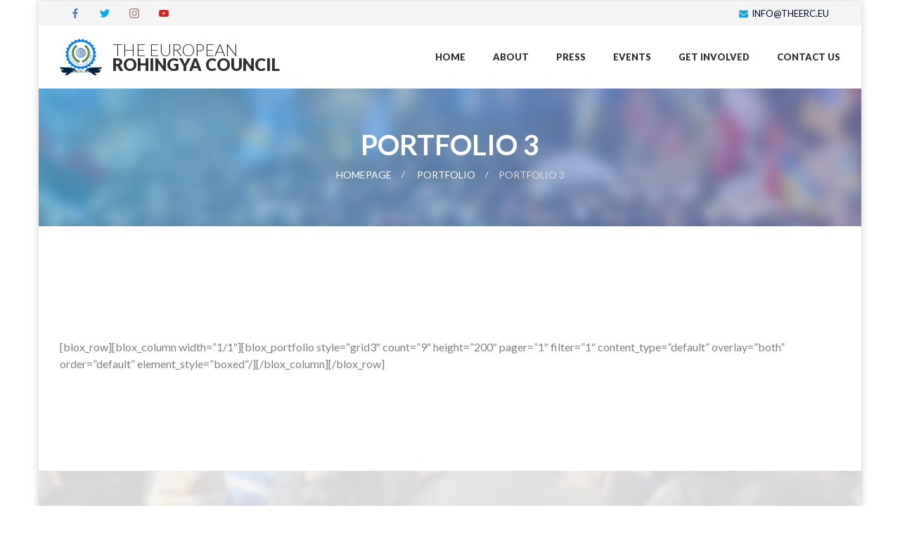

--- FILE ---
content_type: text/html; charset=UTF-8
request_url: https://www.theerc.eu/portfolio-2/portfolio-3/
body_size: 10587
content:
<!DOCTYPE html>
<html lang="en-GB" class="no-js">
<head>
	<meta charset="UTF-8">
	<meta name="viewport" content="width=device-width, initial-scale=1">
	<link rel="profile" href="http://gmpg.org/xfn/11">
		<meta name='robots' content='index, follow, max-image-preview:large, max-snippet:-1, max-video-preview:-1' />

	<!-- This site is optimized with the Yoast SEO plugin v26.6 - https://yoast.com/wordpress/plugins/seo/ -->
	<title>Portfolio 3 - The European Rohingya Council</title>
	<link rel="canonical" href="https://www.theerc.eu/portfolio-2/portfolio-3/" />
	<meta property="og:locale" content="en_GB" />
	<meta property="og:type" content="article" />
	<meta property="og:title" content="Portfolio 3 - The European Rohingya Council" />
	<meta property="og:description" content="[blox_row][blox_column width=&#8221;1/1&#8243;][blox_portfolio style=&#8221;grid3&#8243; count=&#8221;9&#8243; height=&#8221;200&#8243; pager=&#8221;1&#8243; filter=&#8221;1&#8243; content_type=&#8221;default&#8221; overlay=&#8221;both&#8221; order=&#8221;default&#8221; element_style=&#8221;boxed&#8221;/][/blox_column][/blox_row]" />
	<meta property="og:url" content="https://www.theerc.eu/portfolio-2/portfolio-3/" />
	<meta property="og:site_name" content="The European Rohingya Council" />
	<meta property="article:publisher" content="http://www.facebook.com/theerc.eu" />
	<meta name="twitter:card" content="summary_large_image" />
	<meta name="twitter:site" content="@the_erc" />
	<script type="application/ld+json" class="yoast-schema-graph">{"@context":"https://schema.org","@graph":[{"@type":"WebPage","@id":"https://www.theerc.eu/portfolio-2/portfolio-3/","url":"https://www.theerc.eu/portfolio-2/portfolio-3/","name":"Portfolio 3 - The European Rohingya Council","isPartOf":{"@id":"https://www.theerc.eu/#website"},"datePublished":"2014-05-12T09:11:56+00:00","breadcrumb":{"@id":"https://www.theerc.eu/portfolio-2/portfolio-3/#breadcrumb"},"inLanguage":"en-GB","potentialAction":[{"@type":"ReadAction","target":["https://www.theerc.eu/portfolio-2/portfolio-3/"]}]},{"@type":"BreadcrumbList","@id":"https://www.theerc.eu/portfolio-2/portfolio-3/#breadcrumb","itemListElement":[{"@type":"ListItem","position":1,"name":"Home","item":"https://www.theerc.eu/"},{"@type":"ListItem","position":2,"name":"Portfolio","item":"https://www.theerc.eu/portfolio-2/"},{"@type":"ListItem","position":3,"name":"Portfolio 3"}]},{"@type":"WebSite","@id":"https://www.theerc.eu/#website","url":"https://www.theerc.eu/","name":"The European Rohingya Council","description":"Representing Rohingya across the Europe","publisher":{"@id":"https://www.theerc.eu/#organization"},"potentialAction":[{"@type":"SearchAction","target":{"@type":"EntryPoint","urlTemplate":"https://www.theerc.eu/?s={search_term_string}"},"query-input":{"@type":"PropertyValueSpecification","valueRequired":true,"valueName":"search_term_string"}}],"inLanguage":"en-GB"},{"@type":"Organization","@id":"https://www.theerc.eu/#organization","name":"The European Rohingya Council","url":"https://www.theerc.eu/","logo":{"@type":"ImageObject","inLanguage":"en-GB","@id":"https://www.theerc.eu/#/schema/logo/image/","url":"https://www.theerc.eu/wp-content/uploads/2022/03/ERC-Header-Logo-01.png","contentUrl":"https://www.theerc.eu/wp-content/uploads/2022/03/ERC-Header-Logo-01.png","width":228,"height":80,"caption":"The European Rohingya Council"},"image":{"@id":"https://www.theerc.eu/#/schema/logo/image/"},"sameAs":["http://www.facebook.com/theerc.eu","https://x.com/the_erc"]}]}</script>
	<!-- / Yoast SEO plugin. -->


<link rel='dns-prefetch' href='//static.addtoany.com' />
<link rel='dns-prefetch' href='//fonts.googleapis.com' />
<link rel="alternate" type="application/rss+xml" title="The European Rohingya Council &raquo; Feed" href="https://www.theerc.eu/feed/" />
<link rel="alternate" type="application/rss+xml" title="The European Rohingya Council &raquo; Comments Feed" href="https://www.theerc.eu/comments/feed/" />
<link rel="alternate" title="oEmbed (JSON)" type="application/json+oembed" href="https://www.theerc.eu/wp-json/oembed/1.0/embed?url=https%3A%2F%2Fwww.theerc.eu%2Fportfolio-2%2Fportfolio-3%2F" />
<link rel="alternate" title="oEmbed (XML)" type="text/xml+oembed" href="https://www.theerc.eu/wp-json/oembed/1.0/embed?url=https%3A%2F%2Fwww.theerc.eu%2Fportfolio-2%2Fportfolio-3%2F&#038;format=xml" />
<style id='wp-img-auto-sizes-contain-inline-css' type='text/css'>
img:is([sizes=auto i],[sizes^="auto," i]){contain-intrinsic-size:3000px 1500px}
/*# sourceURL=wp-img-auto-sizes-contain-inline-css */
</style>
<style id='wp-emoji-styles-inline-css' type='text/css'>

	img.wp-smiley, img.emoji {
		display: inline !important;
		border: none !important;
		box-shadow: none !important;
		height: 1em !important;
		width: 1em !important;
		margin: 0 0.07em !important;
		vertical-align: -0.1em !important;
		background: none !important;
		padding: 0 !important;
	}
/*# sourceURL=wp-emoji-styles-inline-css */
</style>
<style id='wp-block-library-inline-css' type='text/css'>
:root{--wp-block-synced-color:#7a00df;--wp-block-synced-color--rgb:122,0,223;--wp-bound-block-color:var(--wp-block-synced-color);--wp-editor-canvas-background:#ddd;--wp-admin-theme-color:#007cba;--wp-admin-theme-color--rgb:0,124,186;--wp-admin-theme-color-darker-10:#006ba1;--wp-admin-theme-color-darker-10--rgb:0,107,160.5;--wp-admin-theme-color-darker-20:#005a87;--wp-admin-theme-color-darker-20--rgb:0,90,135;--wp-admin-border-width-focus:2px}@media (min-resolution:192dpi){:root{--wp-admin-border-width-focus:1.5px}}.wp-element-button{cursor:pointer}:root .has-very-light-gray-background-color{background-color:#eee}:root .has-very-dark-gray-background-color{background-color:#313131}:root .has-very-light-gray-color{color:#eee}:root .has-very-dark-gray-color{color:#313131}:root .has-vivid-green-cyan-to-vivid-cyan-blue-gradient-background{background:linear-gradient(135deg,#00d084,#0693e3)}:root .has-purple-crush-gradient-background{background:linear-gradient(135deg,#34e2e4,#4721fb 50%,#ab1dfe)}:root .has-hazy-dawn-gradient-background{background:linear-gradient(135deg,#faaca8,#dad0ec)}:root .has-subdued-olive-gradient-background{background:linear-gradient(135deg,#fafae1,#67a671)}:root .has-atomic-cream-gradient-background{background:linear-gradient(135deg,#fdd79a,#004a59)}:root .has-nightshade-gradient-background{background:linear-gradient(135deg,#330968,#31cdcf)}:root .has-midnight-gradient-background{background:linear-gradient(135deg,#020381,#2874fc)}:root{--wp--preset--font-size--normal:16px;--wp--preset--font-size--huge:42px}.has-regular-font-size{font-size:1em}.has-larger-font-size{font-size:2.625em}.has-normal-font-size{font-size:var(--wp--preset--font-size--normal)}.has-huge-font-size{font-size:var(--wp--preset--font-size--huge)}.has-text-align-center{text-align:center}.has-text-align-left{text-align:left}.has-text-align-right{text-align:right}.has-fit-text{white-space:nowrap!important}#end-resizable-editor-section{display:none}.aligncenter{clear:both}.items-justified-left{justify-content:flex-start}.items-justified-center{justify-content:center}.items-justified-right{justify-content:flex-end}.items-justified-space-between{justify-content:space-between}.screen-reader-text{border:0;clip-path:inset(50%);height:1px;margin:-1px;overflow:hidden;padding:0;position:absolute;width:1px;word-wrap:normal!important}.screen-reader-text:focus{background-color:#ddd;clip-path:none;color:#444;display:block;font-size:1em;height:auto;left:5px;line-height:normal;padding:15px 23px 14px;text-decoration:none;top:5px;width:auto;z-index:100000}html :where(.has-border-color){border-style:solid}html :where([style*=border-top-color]){border-top-style:solid}html :where([style*=border-right-color]){border-right-style:solid}html :where([style*=border-bottom-color]){border-bottom-style:solid}html :where([style*=border-left-color]){border-left-style:solid}html :where([style*=border-width]){border-style:solid}html :where([style*=border-top-width]){border-top-style:solid}html :where([style*=border-right-width]){border-right-style:solid}html :where([style*=border-bottom-width]){border-bottom-style:solid}html :where([style*=border-left-width]){border-left-style:solid}html :where(img[class*=wp-image-]){height:auto;max-width:100%}:where(figure){margin:0 0 1em}html :where(.is-position-sticky){--wp-admin--admin-bar--position-offset:var(--wp-admin--admin-bar--height,0px)}@media screen and (max-width:600px){html :where(.is-position-sticky){--wp-admin--admin-bar--position-offset:0px}}

/*# sourceURL=wp-block-library-inline-css */
</style><link rel='stylesheet' id='wc-blocks-style-css' href='https://www.theerc.eu/wp-content/plugins/woocommerce/assets/client/blocks/wc-blocks.css?ver=wc-10.4.3' type='text/css' media='all' />
<style id='global-styles-inline-css' type='text/css'>
:root{--wp--preset--aspect-ratio--square: 1;--wp--preset--aspect-ratio--4-3: 4/3;--wp--preset--aspect-ratio--3-4: 3/4;--wp--preset--aspect-ratio--3-2: 3/2;--wp--preset--aspect-ratio--2-3: 2/3;--wp--preset--aspect-ratio--16-9: 16/9;--wp--preset--aspect-ratio--9-16: 9/16;--wp--preset--color--black: #000000;--wp--preset--color--cyan-bluish-gray: #abb8c3;--wp--preset--color--white: #ffffff;--wp--preset--color--pale-pink: #f78da7;--wp--preset--color--vivid-red: #cf2e2e;--wp--preset--color--luminous-vivid-orange: #ff6900;--wp--preset--color--luminous-vivid-amber: #fcb900;--wp--preset--color--light-green-cyan: #7bdcb5;--wp--preset--color--vivid-green-cyan: #00d084;--wp--preset--color--pale-cyan-blue: #8ed1fc;--wp--preset--color--vivid-cyan-blue: #0693e3;--wp--preset--color--vivid-purple: #9b51e0;--wp--preset--gradient--vivid-cyan-blue-to-vivid-purple: linear-gradient(135deg,rgb(6,147,227) 0%,rgb(155,81,224) 100%);--wp--preset--gradient--light-green-cyan-to-vivid-green-cyan: linear-gradient(135deg,rgb(122,220,180) 0%,rgb(0,208,130) 100%);--wp--preset--gradient--luminous-vivid-amber-to-luminous-vivid-orange: linear-gradient(135deg,rgb(252,185,0) 0%,rgb(255,105,0) 100%);--wp--preset--gradient--luminous-vivid-orange-to-vivid-red: linear-gradient(135deg,rgb(255,105,0) 0%,rgb(207,46,46) 100%);--wp--preset--gradient--very-light-gray-to-cyan-bluish-gray: linear-gradient(135deg,rgb(238,238,238) 0%,rgb(169,184,195) 100%);--wp--preset--gradient--cool-to-warm-spectrum: linear-gradient(135deg,rgb(74,234,220) 0%,rgb(151,120,209) 20%,rgb(207,42,186) 40%,rgb(238,44,130) 60%,rgb(251,105,98) 80%,rgb(254,248,76) 100%);--wp--preset--gradient--blush-light-purple: linear-gradient(135deg,rgb(255,206,236) 0%,rgb(152,150,240) 100%);--wp--preset--gradient--blush-bordeaux: linear-gradient(135deg,rgb(254,205,165) 0%,rgb(254,45,45) 50%,rgb(107,0,62) 100%);--wp--preset--gradient--luminous-dusk: linear-gradient(135deg,rgb(255,203,112) 0%,rgb(199,81,192) 50%,rgb(65,88,208) 100%);--wp--preset--gradient--pale-ocean: linear-gradient(135deg,rgb(255,245,203) 0%,rgb(182,227,212) 50%,rgb(51,167,181) 100%);--wp--preset--gradient--electric-grass: linear-gradient(135deg,rgb(202,248,128) 0%,rgb(113,206,126) 100%);--wp--preset--gradient--midnight: linear-gradient(135deg,rgb(2,3,129) 0%,rgb(40,116,252) 100%);--wp--preset--font-size--small: 13px;--wp--preset--font-size--medium: 20px;--wp--preset--font-size--large: 36px;--wp--preset--font-size--x-large: 42px;--wp--preset--spacing--20: 0.44rem;--wp--preset--spacing--30: 0.67rem;--wp--preset--spacing--40: 1rem;--wp--preset--spacing--50: 1.5rem;--wp--preset--spacing--60: 2.25rem;--wp--preset--spacing--70: 3.38rem;--wp--preset--spacing--80: 5.06rem;--wp--preset--shadow--natural: 6px 6px 9px rgba(0, 0, 0, 0.2);--wp--preset--shadow--deep: 12px 12px 50px rgba(0, 0, 0, 0.4);--wp--preset--shadow--sharp: 6px 6px 0px rgba(0, 0, 0, 0.2);--wp--preset--shadow--outlined: 6px 6px 0px -3px rgb(255, 255, 255), 6px 6px rgb(0, 0, 0);--wp--preset--shadow--crisp: 6px 6px 0px rgb(0, 0, 0);}:where(.is-layout-flex){gap: 0.5em;}:where(.is-layout-grid){gap: 0.5em;}body .is-layout-flex{display: flex;}.is-layout-flex{flex-wrap: wrap;align-items: center;}.is-layout-flex > :is(*, div){margin: 0;}body .is-layout-grid{display: grid;}.is-layout-grid > :is(*, div){margin: 0;}:where(.wp-block-columns.is-layout-flex){gap: 2em;}:where(.wp-block-columns.is-layout-grid){gap: 2em;}:where(.wp-block-post-template.is-layout-flex){gap: 1.25em;}:where(.wp-block-post-template.is-layout-grid){gap: 1.25em;}.has-black-color{color: var(--wp--preset--color--black) !important;}.has-cyan-bluish-gray-color{color: var(--wp--preset--color--cyan-bluish-gray) !important;}.has-white-color{color: var(--wp--preset--color--white) !important;}.has-pale-pink-color{color: var(--wp--preset--color--pale-pink) !important;}.has-vivid-red-color{color: var(--wp--preset--color--vivid-red) !important;}.has-luminous-vivid-orange-color{color: var(--wp--preset--color--luminous-vivid-orange) !important;}.has-luminous-vivid-amber-color{color: var(--wp--preset--color--luminous-vivid-amber) !important;}.has-light-green-cyan-color{color: var(--wp--preset--color--light-green-cyan) !important;}.has-vivid-green-cyan-color{color: var(--wp--preset--color--vivid-green-cyan) !important;}.has-pale-cyan-blue-color{color: var(--wp--preset--color--pale-cyan-blue) !important;}.has-vivid-cyan-blue-color{color: var(--wp--preset--color--vivid-cyan-blue) !important;}.has-vivid-purple-color{color: var(--wp--preset--color--vivid-purple) !important;}.has-black-background-color{background-color: var(--wp--preset--color--black) !important;}.has-cyan-bluish-gray-background-color{background-color: var(--wp--preset--color--cyan-bluish-gray) !important;}.has-white-background-color{background-color: var(--wp--preset--color--white) !important;}.has-pale-pink-background-color{background-color: var(--wp--preset--color--pale-pink) !important;}.has-vivid-red-background-color{background-color: var(--wp--preset--color--vivid-red) !important;}.has-luminous-vivid-orange-background-color{background-color: var(--wp--preset--color--luminous-vivid-orange) !important;}.has-luminous-vivid-amber-background-color{background-color: var(--wp--preset--color--luminous-vivid-amber) !important;}.has-light-green-cyan-background-color{background-color: var(--wp--preset--color--light-green-cyan) !important;}.has-vivid-green-cyan-background-color{background-color: var(--wp--preset--color--vivid-green-cyan) !important;}.has-pale-cyan-blue-background-color{background-color: var(--wp--preset--color--pale-cyan-blue) !important;}.has-vivid-cyan-blue-background-color{background-color: var(--wp--preset--color--vivid-cyan-blue) !important;}.has-vivid-purple-background-color{background-color: var(--wp--preset--color--vivid-purple) !important;}.has-black-border-color{border-color: var(--wp--preset--color--black) !important;}.has-cyan-bluish-gray-border-color{border-color: var(--wp--preset--color--cyan-bluish-gray) !important;}.has-white-border-color{border-color: var(--wp--preset--color--white) !important;}.has-pale-pink-border-color{border-color: var(--wp--preset--color--pale-pink) !important;}.has-vivid-red-border-color{border-color: var(--wp--preset--color--vivid-red) !important;}.has-luminous-vivid-orange-border-color{border-color: var(--wp--preset--color--luminous-vivid-orange) !important;}.has-luminous-vivid-amber-border-color{border-color: var(--wp--preset--color--luminous-vivid-amber) !important;}.has-light-green-cyan-border-color{border-color: var(--wp--preset--color--light-green-cyan) !important;}.has-vivid-green-cyan-border-color{border-color: var(--wp--preset--color--vivid-green-cyan) !important;}.has-pale-cyan-blue-border-color{border-color: var(--wp--preset--color--pale-cyan-blue) !important;}.has-vivid-cyan-blue-border-color{border-color: var(--wp--preset--color--vivid-cyan-blue) !important;}.has-vivid-purple-border-color{border-color: var(--wp--preset--color--vivid-purple) !important;}.has-vivid-cyan-blue-to-vivid-purple-gradient-background{background: var(--wp--preset--gradient--vivid-cyan-blue-to-vivid-purple) !important;}.has-light-green-cyan-to-vivid-green-cyan-gradient-background{background: var(--wp--preset--gradient--light-green-cyan-to-vivid-green-cyan) !important;}.has-luminous-vivid-amber-to-luminous-vivid-orange-gradient-background{background: var(--wp--preset--gradient--luminous-vivid-amber-to-luminous-vivid-orange) !important;}.has-luminous-vivid-orange-to-vivid-red-gradient-background{background: var(--wp--preset--gradient--luminous-vivid-orange-to-vivid-red) !important;}.has-very-light-gray-to-cyan-bluish-gray-gradient-background{background: var(--wp--preset--gradient--very-light-gray-to-cyan-bluish-gray) !important;}.has-cool-to-warm-spectrum-gradient-background{background: var(--wp--preset--gradient--cool-to-warm-spectrum) !important;}.has-blush-light-purple-gradient-background{background: var(--wp--preset--gradient--blush-light-purple) !important;}.has-blush-bordeaux-gradient-background{background: var(--wp--preset--gradient--blush-bordeaux) !important;}.has-luminous-dusk-gradient-background{background: var(--wp--preset--gradient--luminous-dusk) !important;}.has-pale-ocean-gradient-background{background: var(--wp--preset--gradient--pale-ocean) !important;}.has-electric-grass-gradient-background{background: var(--wp--preset--gradient--electric-grass) !important;}.has-midnight-gradient-background{background: var(--wp--preset--gradient--midnight) !important;}.has-small-font-size{font-size: var(--wp--preset--font-size--small) !important;}.has-medium-font-size{font-size: var(--wp--preset--font-size--medium) !important;}.has-large-font-size{font-size: var(--wp--preset--font-size--large) !important;}.has-x-large-font-size{font-size: var(--wp--preset--font-size--x-large) !important;}
/*# sourceURL=global-styles-inline-css */
</style>

<style id='classic-theme-styles-inline-css' type='text/css'>
/*! This file is auto-generated */
.wp-block-button__link{color:#fff;background-color:#32373c;border-radius:9999px;box-shadow:none;text-decoration:none;padding:calc(.667em + 2px) calc(1.333em + 2px);font-size:1.125em}.wp-block-file__button{background:#32373c;color:#fff;text-decoration:none}
/*# sourceURL=/wp-includes/css/classic-themes.min.css */
</style>
<link rel='stylesheet' id='awsm-ead-public-css' href='https://www.theerc.eu/wp-content/plugins/embed-any-document/css/embed-public.min.css?ver=2.7.12' type='text/css' media='all' />
<link rel='stylesheet' id='fontawesome-five-css-css' href='https://www.theerc.eu/wp-content/plugins/accesspress-social-counter/css/fontawesome-all.css?ver=1.9.2' type='text/css' media='all' />
<link rel='stylesheet' id='contact-form-7-css' href='https://www.theerc.eu/wp-content/plugins/contact-form-7/includes/css/styles.css?ver=6.1.4' type='text/css' media='all' />
<style id='woocommerce-inline-inline-css' type='text/css'>
.woocommerce form .form-row .required { visibility: visible; }
/*# sourceURL=woocommerce-inline-inline-css */
</style>
<link rel='stylesheet' id='font-awesome-css' href='https://www.theerc.eu/wp-content/plugins/unyson/framework/static/libs/font-awesome/css/font-awesome.min.css?ver=2.7.31' type='text/css' media='all' />
<link rel='stylesheet' id='addtoany-css' href='https://www.theerc.eu/wp-content/plugins/add-to-any/addtoany.min.css?ver=1.16' type='text/css' media='all' />
<link rel='stylesheet' id='social-activism-icon-fonts-css' href='https://www.theerc.eu/wp-content/themes/social-activism/css/fonts.css?ver=1.0.2' type='text/css' media='all' />
<link rel='stylesheet' id='social-activism-font-css' href='//fonts.googleapis.com/css?family=Lato%3A300%2C300italic%2C400%2C400italic%2C600%2C700%2C900%7CMontserrat%3A300%2C700&#038;subset=latin-ext&#038;ver=1.0.2' type='text/css' media='all' />
<link rel='stylesheet' id='social-activism-woo-css' href='https://www.theerc.eu/wp-content/themes/social-activism/css/woo4.css?ver=1.0.2' type='text/css' media='all' />
<link rel='stylesheet' id='social-activism-accesspress-css' href='https://www.theerc.eu/wp-content/themes/social-activism/css/accesspress.css?ver=1.0.2' type='text/css' media='all' />
<link rel='stylesheet' id='social-activism-bootstrap-css' href='https://www.theerc.eu/wp-content/themes/social-activism/css/bootstrap.min.css?ver=1.0.2' type='text/css' media='all' />
<link rel='stylesheet' id='social-activism-animations-css' href='https://www.theerc.eu/wp-content/themes/social-activism/css/animations.css?ver=1.0.2' type='text/css' media='all' />
<link rel='stylesheet' id='social-activism-main-css' href='https://www.theerc.eu/wp-content/themes/social-activism/css/main4.css?ver=1.0.27' type='text/css' media='all' />
<style id='social-activism-main-inline-css' type='text/css'>
/* Customizer options */  span.taxonomy-name-title { display:none; }
/*# sourceURL=social-activism-main-inline-css */
</style>
<link rel='stylesheet' id='social-activism-style-css' href='https://www.theerc.eu/wp-content/themes/social-activism/style.css?ver=1.0.27' type='text/css' media='all' />
<script type="text/javascript" src="https://www.theerc.eu/wp-includes/js/jquery/jquery.min.js?ver=3.7.1" id="jquery-core-js"></script>
<script type="text/javascript" src="https://www.theerc.eu/wp-includes/js/jquery/jquery-migrate.min.js?ver=3.4.1" id="jquery-migrate-js"></script>
<script type="text/javascript" id="addtoany-core-js-before">
/* <![CDATA[ */
window.a2a_config=window.a2a_config||{};a2a_config.callbacks=[];a2a_config.overlays=[];a2a_config.templates={};a2a_localize = {
	Share: "Share",
	Save: "Save",
	Subscribe: "Subscribe",
	Email: "Email",
	Bookmark: "Bookmark",
	ShowAll: "Show All",
	ShowLess: "Show less",
	FindServices: "Find service(s)",
	FindAnyServiceToAddTo: "Instantly find any service to add to",
	PoweredBy: "Powered by",
	ShareViaEmail: "Share via email",
	SubscribeViaEmail: "Subscribe via email",
	BookmarkInYourBrowser: "Bookmark in your browser",
	BookmarkInstructions: "Press Ctrl+D or \u2318+D to bookmark this page",
	AddToYourFavorites: "Add to your favourites",
	SendFromWebOrProgram: "Send from any email address or email program",
	EmailProgram: "Email program",
	More: "More&#8230;",
	ThanksForSharing: "Thanks for sharing!",
	ThanksForFollowing: "Thanks for following!"
};


//# sourceURL=addtoany-core-js-before
/* ]]> */
</script>
<script type="text/javascript" defer src="https://static.addtoany.com/menu/page.js" id="addtoany-core-js"></script>
<script type="text/javascript" defer src="https://www.theerc.eu/wp-content/plugins/add-to-any/addtoany.min.js?ver=1.1" id="addtoany-jquery-js"></script>
<script type="text/javascript" src="https://www.theerc.eu/wp-content/plugins/woocommerce/assets/js/jquery-blockui/jquery.blockUI.min.js?ver=2.7.0-wc.10.4.3" id="wc-jquery-blockui-js" data-wp-strategy="defer"></script>
<script type="text/javascript" id="wc-add-to-cart-js-extra">
/* <![CDATA[ */
var wc_add_to_cart_params = {"ajax_url":"/wp-admin/admin-ajax.php","wc_ajax_url":"/?wc-ajax=%%endpoint%%","i18n_view_cart":"View basket","cart_url":"https://www.theerc.eu/sample-data-dummy-entry/","is_cart":"","cart_redirect_after_add":"no"};
//# sourceURL=wc-add-to-cart-js-extra
/* ]]> */
</script>
<script type="text/javascript" src="https://www.theerc.eu/wp-content/plugins/woocommerce/assets/js/frontend/add-to-cart.min.js?ver=10.4.3" id="wc-add-to-cart-js" data-wp-strategy="defer"></script>
<script type="text/javascript" src="https://www.theerc.eu/wp-content/plugins/woocommerce/assets/js/js-cookie/js.cookie.min.js?ver=2.1.4-wc.10.4.3" id="wc-js-cookie-js" defer="defer" data-wp-strategy="defer"></script>
<script type="text/javascript" id="woocommerce-js-extra">
/* <![CDATA[ */
var woocommerce_params = {"ajax_url":"/wp-admin/admin-ajax.php","wc_ajax_url":"/?wc-ajax=%%endpoint%%","i18n_password_show":"Show password","i18n_password_hide":"Hide password"};
//# sourceURL=woocommerce-js-extra
/* ]]> */
</script>
<script type="text/javascript" src="https://www.theerc.eu/wp-content/plugins/woocommerce/assets/js/frontend/woocommerce.min.js?ver=10.4.3" id="woocommerce-js" defer="defer" data-wp-strategy="defer"></script>
<script type="text/javascript" src="https://www.theerc.eu/wp-content/plugins/js_composer/assets/js/vendors/woocommerce-add-to-cart.js?ver=8.7.2" id="vc_woocommerce-add-to-cart-js-js"></script>
<script type="text/javascript" src="https://www.theerc.eu/wp-content/themes/social-activism/js/vendor/modernizr-2.6.2.min.js?ver=2.6.2" id="social-activism-modernizr-js"></script>
<script></script><link rel="https://api.w.org/" href="https://www.theerc.eu/wp-json/" /><link rel="alternate" title="JSON" type="application/json" href="https://www.theerc.eu/wp-json/wp/v2/pages/3743" /><link rel="EditURI" type="application/rsd+xml" title="RSD" href="https://www.theerc.eu/xmlrpc.php?rsd" />
<meta name="generator" content="WordPress 6.9" />
<meta name="generator" content="WooCommerce 10.4.3" />
<link rel='shortlink' href='https://www.theerc.eu/?p=3743' />
	<noscript><style>.woocommerce-product-gallery{ opacity: 1 !important; }</style></noscript>
	<meta name="generator" content="Powered by WPBakery Page Builder - drag and drop page builder for WordPress."/>
<link rel="icon" href="https://www.theerc.eu/wp-content/uploads/2020/04/theerc-icon.png" sizes="32x32" />
<link rel="icon" href="https://www.theerc.eu/wp-content/uploads/2020/04/theerc-icon.png" sizes="192x192" />
<link rel="apple-touch-icon" href="https://www.theerc.eu/wp-content/uploads/2020/04/theerc-icon.png" />
<meta name="msapplication-TileImage" content="https://www.theerc.eu/wp-content/uploads/2020/04/theerc-icon.png" />
<noscript><style> .wpb_animate_when_almost_visible { opacity: 1; }</style></noscript></head>

<body class="wp-singular page-template-default page page-id-3743 page-child parent-pageid-296 wp-theme-social-activism theme-social-activism woocommerce-no-js group-blog masthead-fixed full-width footer-widgets singular wpb-js-composer js-comp-ver-8.7.2 vc_responsive">
	<!-- page preloader -->
	<div class="preloader">
		<div class="preloader_image pulse"></div>
	</div>

<!-- search modal -->
<div class="modal" tabindex="-1" role="dialog" aria-labelledby="search_modal" id="search_modal">
	<button type="button" class=Close data-dismiss="modal" aria-label=Close>
		<span aria-hidden="true">
			<i class="rt-icon2-cross2"></i>
		</span>
	</button>
	<div class="widget widget_search">
		
<form role="search" method="get" class="search-form form-inline" action="https://www.theerc.eu/">
	<div class="form-group">
		<label>
			<input type="search" class="search-field form-control"
			       placeholder="Search Keyword"
			       value="" name="s"
			       title="Search for:"/>
		</label>
	</div>
	<button type="submit" class="search-submit theme_button color1 no_bg_button">
		<span class="screen-reader-text">Search</span>
	</button>
</form>
	</div>
</div>
	<!-- Unyson messages modal -->
	<div class="modal fade" tabindex="-1" role="dialog" id="messages_modal">
		<div class="fw-messages-wrap ls with_padding">
					</div>
	</div><!-- eof .modal -->

<!-- wrappers for visual page editor and boxed version of template -->
<div id="canvas" class="boxed">
	<div id="box_wrapper" class="container">
		<!-- template sections -->
		<section class="page_topline ls ms section_padding_top_5 section_padding_bottom_5 table_section table_section_md">
	<div class="container">
		<div class="row">
			<div class="col-md-3 text-center text-md-left">
							<div class="page_social_icons">
					<span class="social-icons">
				<a href="https://www.facebook.com/theerc.eu%20"
			   class="social-icon soc-facebook color-icon"></a>
					<a href="https://twitter.com/the_erc"
			   class="social-icon soc-twitter color-icon"></a>
					<a href="https://www.instagram.com/theerc.eu/"
			   class="social-icon soc-instagram color-icon"></a>
					<a href="https://www.youtube.com/c/EuropeanRohingyaCouncil%20"
			   class="social-icon soc-youtube color-icon"></a>
		</span>
				</div><!-- eof social icons -->
						</div><!-- eof .col- -->
			<div class="col-md-9 text-center text-md-right">

                                <div class="inline-content darklinks">
                                        <span class='small-text'><i class="fa fa-envelope highlight rightpadding_5" aria-hidden="true"></i><a href='mailto:info@theerc.eu'>info@theerc.eu</a></span>                </div><!-- eof logo-meta -->
                
			</div><!-- eof .col- -->
		</div>
	</div>
</section><!-- .page_topline -->
<header class="page_header header_white toggler_right">
    <div class="container">
        <div class="row">
            <div class="col-sm-12">
                <div class="display_table_md">
                    <div class="display_table_cell_md">
                        <div>
							<a href="https://www.theerc.eu/"
   rel="home" class="logo logo_image_and_text">
			<img src="//www.theerc.eu/wp-content/uploads/2020/03/logo.png" alt="The European &lt;strong&gt;Rohingya Council&lt;/strong&gt;">
				<span class="logo_text">
			The European <strong>Rohingya Council</strong>		</span>
	</a>                        </div><!-- eof .header_left_logo -->
                    </div>
                    <div class="display_table_cell_md">
                        <nav class="mainmenu_wrapper primary-navigation text-md-right">
							<ul id="menu-menu-1" class="sf-menu nav-menu nav"><li id="menu-item-3581" class="menu-item menu-item-type-post_type menu-item-object-page menu-item-home menu-item-3581"><a href="https://www.theerc.eu/" >Home</a></li>
<li id="menu-item-253" class="menu-item menu-item-type-post_type menu-item-object-page menu-item-253"><a href="https://www.theerc.eu/blog/about/" >About</a></li>
<li id="menu-item-3083" class="menu-item menu-item-type-taxonomy menu-item-object-category menu-item-3083"><a href="https://www.theerc.eu/category/press-release/" >Press</a></li>
<li id="menu-item-631" class="menu-item menu-item-type-custom menu-item-object-custom menu-item-631"><a href="https://www.theerc.eu/event-category/meetup/" >Events</a></li>
<li id="menu-item-721" class="menu-item menu-item-type-post_type menu-item-object-page menu-item-721"><a href="https://www.theerc.eu/volunteer/" >Get Involved</a></li>
<li id="menu-item-293" class="menu-item menu-item-type-post_type menu-item-object-page menu-item-293"><a href="https://www.theerc.eu/our-focus/contacts/" >Contact US</a></li>
</ul>                        </nav>
                        <span class="toggle_menu"><span></span></span>
                    </div>
                </div>
            </div><!--	eof .col-sm-* -->
        </div><!--	eof .row-->
    </div> <!--	eof .container-->
</header><!-- eof .page_header --><section class="page_breadcrumbs cs gradient2 parallax section_padding_top_50 section_padding_bottom_50">
	<div class="container">
		<div class="row">
			<div class="col-sm-12 text-center">
								<h2 class="highlight bold">
					Portfolio 3				</h2>
					<ol class="breadcrumb darklinks">
									<li class="first-item">
									<a href="https://www.theerc.eu/">Homepage</a></li>
																<li class="0-item">
									<a href="https://www.theerc.eu/portfolio-2/">Portfolio</a></li>
												                				<li class="last-item">Portfolio 3</li>
						</ol>
			</div>
		</div>
	</div>
</section>		<section class="ls page_content section_padding_top_150 section_padding_bottom_130 columns_padding_25">
			<div class="container">
				<div class="row">

										
	<div id="content" class="col-sm-12">
		    <article id="post-3743" class="post-3743 page type-page status-publish hentry">
		
        <div class="entry-content">
			<p>[blox_row][blox_column width=&#8221;1/1&#8243;][blox_portfolio style=&#8221;grid3&#8243; count=&#8221;9&#8243; height=&#8221;200&#8243; pager=&#8221;1&#8243; filter=&#8221;1&#8243; content_type=&#8221;default&#8221; overlay=&#8221;both&#8221; order=&#8221;default&#8221; element_style=&#8221;boxed&#8221;/][/blox_column][/blox_row]</p>
        </div><!-- .entry-content -->
		
    </article><!-- #post-## -->
	</div><!--eof #content -->

				</div><!-- eof .row-->
			</div><!-- eof .container -->
		</section><!-- eof .page_content -->
	<footer class="page_footer ls ms parallax section_padding_top_100 section_padding_bottom_65 columns_padding_25">
    <div class="container">

        <div class="row">
			<div class="col-sm-12"><div class="widget-theme-wrapper widget_no_background "><div id="text-1" class="widget widget_text">			<div class="textwidget"><p><img class="img-responsive" src="https://www.theerc.eu/wp-content/uploads/2022/03/ERC-Header-Logo-01.png" alt="Logo" /><br>
		The European Rohingya Council (ERC) is a non-governmental umbrella Rohingya organisation that strives to achieve community’s aspirations for the benefits of the Rohingya community in Arakan State, Burma (Myanmar) and Europe in particular and Rohingya around the world in general.</p>
		<div class="media widget-address"><div class="addr-icon"><i class="fa fa-map-marker"></i></div><div class="media-body"><address>Registered Number: KVK-56454791<br><abbr>Geldershoofd 905, 1103 BG Amsterdam, The Netherlands</abbr></address></div></div></div>
		</div></div></div>        </div>

    </div>
</footer><!-- .page_footer --><section class="ls page_copyright section_padding_top_15 section_padding_bottom_15">
    <div class="container">
        <div class="row">
            <div class="col-sm-12 text-center">
                <p class="small-text bold">
					The European Rohingya Council (ERC) &copy; Copyright 2024. All Rights Reserved                </p>
            </div>
        </div>
    </div>
</section><!-- .copyrights -->	</div><!-- eof #box_wrapper -->
</div><!-- eof #canvas -->
<script type="speculationrules">
{"prefetch":[{"source":"document","where":{"and":[{"href_matches":"/*"},{"not":{"href_matches":["/wp-*.php","/wp-admin/*","/wp-content/uploads/*","/wp-content/*","/wp-content/plugins/*","/wp-content/themes/social-activism/*","/*\\?(.+)"]}},{"not":{"selector_matches":"a[rel~=\"nofollow\"]"}},{"not":{"selector_matches":".no-prefetch, .no-prefetch a"}}]},"eagerness":"conservative"}]}
</script>
	<script type='text/javascript'>
		(function () {
			var c = document.body.className;
			c = c.replace(/woocommerce-no-js/, 'woocommerce-js');
			document.body.className = c;
		})();
	</script>
	<script type="text/javascript" src="https://www.theerc.eu/wp-content/plugins/embed-any-document/js/pdfobject.min.js?ver=2.7.12" id="awsm-ead-pdf-object-js"></script>
<script type="text/javascript" id="awsm-ead-public-js-extra">
/* <![CDATA[ */
var eadPublic = [];
//# sourceURL=awsm-ead-public-js-extra
/* ]]> */
</script>
<script type="text/javascript" src="https://www.theerc.eu/wp-content/plugins/embed-any-document/js/embed-public.min.js?ver=2.7.12" id="awsm-ead-public-js"></script>
<script type="text/javascript" src="https://www.theerc.eu/wp-includes/js/dist/hooks.min.js?ver=dd5603f07f9220ed27f1" id="wp-hooks-js"></script>
<script type="text/javascript" src="https://www.theerc.eu/wp-includes/js/dist/i18n.min.js?ver=c26c3dc7bed366793375" id="wp-i18n-js"></script>
<script type="text/javascript" id="wp-i18n-js-after">
/* <![CDATA[ */
wp.i18n.setLocaleData( { 'text direction\u0004ltr': [ 'ltr' ] } );
//# sourceURL=wp-i18n-js-after
/* ]]> */
</script>
<script type="text/javascript" src="https://www.theerc.eu/wp-content/plugins/contact-form-7/includes/swv/js/index.js?ver=6.1.4" id="swv-js"></script>
<script type="text/javascript" id="contact-form-7-js-before">
/* <![CDATA[ */
var wpcf7 = {
    "api": {
        "root": "https:\/\/www.theerc.eu\/wp-json\/",
        "namespace": "contact-form-7\/v1"
    }
};
//# sourceURL=contact-form-7-js-before
/* ]]> */
</script>
<script type="text/javascript" src="https://www.theerc.eu/wp-content/plugins/contact-form-7/includes/js/index.js?ver=6.1.4" id="contact-form-7-js"></script>
<script type="text/javascript" id="post-likes-js-extra">
/* <![CDATA[ */
var MyAjax = {"ajaxurl":"https://www.theerc.eu/wp-admin/admin-ajax.php","security":"347cc4eefb"};
//# sourceURL=post-likes-js-extra
/* ]]> */
</script>
<script type="text/javascript" src="https://www.theerc.eu/wp-content/plugins/mwt-addons//static/js/mod-post-likes.js?ver=1.0.0" id="post-likes-js"></script>
<script type="text/javascript" src="https://www.theerc.eu/wp-content/plugins/woocommerce/assets/js/sourcebuster/sourcebuster.min.js?ver=10.4.3" id="sourcebuster-js-js"></script>
<script type="text/javascript" id="wc-order-attribution-js-extra">
/* <![CDATA[ */
var wc_order_attribution = {"params":{"lifetime":1.0000000000000000818030539140313095458623138256371021270751953125e-5,"session":30,"base64":false,"ajaxurl":"https://www.theerc.eu/wp-admin/admin-ajax.php","prefix":"wc_order_attribution_","allowTracking":true},"fields":{"source_type":"current.typ","referrer":"current_add.rf","utm_campaign":"current.cmp","utm_source":"current.src","utm_medium":"current.mdm","utm_content":"current.cnt","utm_id":"current.id","utm_term":"current.trm","utm_source_platform":"current.plt","utm_creative_format":"current.fmt","utm_marketing_tactic":"current.tct","session_entry":"current_add.ep","session_start_time":"current_add.fd","session_pages":"session.pgs","session_count":"udata.vst","user_agent":"udata.uag"}};
//# sourceURL=wc-order-attribution-js-extra
/* ]]> */
</script>
<script type="text/javascript" src="https://www.theerc.eu/wp-content/plugins/woocommerce/assets/js/frontend/order-attribution.min.js?ver=10.4.3" id="wc-order-attribution-js"></script>
<script type="text/javascript" src="https://www.theerc.eu/wp-content/themes/social-activism/js/compressed.js?ver=1.0.2" id="social-activism-compressed-js"></script>
<script type="text/javascript" src="https://www.theerc.eu/wp-content/themes/social-activism/js/plugins.js?ver=1.0.2" id="social-activism-plugins-js"></script>
<script type="text/javascript" src="https://www.theerc.eu/wp-content/themes/social-activism/js/woo.js?ver=1.0.2" id="social-activism-woo-js"></script>
<script type="text/javascript" src="https://www.theerc.eu/wp-content/themes/social-activism/js/main.js?ver=1.0.2" id="social-activism-main-js"></script>
<script id="wp-emoji-settings" type="application/json">
{"baseUrl":"https://s.w.org/images/core/emoji/17.0.2/72x72/","ext":".png","svgUrl":"https://s.w.org/images/core/emoji/17.0.2/svg/","svgExt":".svg","source":{"concatemoji":"https://www.theerc.eu/wp-includes/js/wp-emoji-release.min.js?ver=6.9"}}
</script>
<script type="module">
/* <![CDATA[ */
/*! This file is auto-generated */
const a=JSON.parse(document.getElementById("wp-emoji-settings").textContent),o=(window._wpemojiSettings=a,"wpEmojiSettingsSupports"),s=["flag","emoji"];function i(e){try{var t={supportTests:e,timestamp:(new Date).valueOf()};sessionStorage.setItem(o,JSON.stringify(t))}catch(e){}}function c(e,t,n){e.clearRect(0,0,e.canvas.width,e.canvas.height),e.fillText(t,0,0);t=new Uint32Array(e.getImageData(0,0,e.canvas.width,e.canvas.height).data);e.clearRect(0,0,e.canvas.width,e.canvas.height),e.fillText(n,0,0);const a=new Uint32Array(e.getImageData(0,0,e.canvas.width,e.canvas.height).data);return t.every((e,t)=>e===a[t])}function p(e,t){e.clearRect(0,0,e.canvas.width,e.canvas.height),e.fillText(t,0,0);var n=e.getImageData(16,16,1,1);for(let e=0;e<n.data.length;e++)if(0!==n.data[e])return!1;return!0}function u(e,t,n,a){switch(t){case"flag":return n(e,"\ud83c\udff3\ufe0f\u200d\u26a7\ufe0f","\ud83c\udff3\ufe0f\u200b\u26a7\ufe0f")?!1:!n(e,"\ud83c\udde8\ud83c\uddf6","\ud83c\udde8\u200b\ud83c\uddf6")&&!n(e,"\ud83c\udff4\udb40\udc67\udb40\udc62\udb40\udc65\udb40\udc6e\udb40\udc67\udb40\udc7f","\ud83c\udff4\u200b\udb40\udc67\u200b\udb40\udc62\u200b\udb40\udc65\u200b\udb40\udc6e\u200b\udb40\udc67\u200b\udb40\udc7f");case"emoji":return!a(e,"\ud83e\u1fac8")}return!1}function f(e,t,n,a){let r;const o=(r="undefined"!=typeof WorkerGlobalScope&&self instanceof WorkerGlobalScope?new OffscreenCanvas(300,150):document.createElement("canvas")).getContext("2d",{willReadFrequently:!0}),s=(o.textBaseline="top",o.font="600 32px Arial",{});return e.forEach(e=>{s[e]=t(o,e,n,a)}),s}function r(e){var t=document.createElement("script");t.src=e,t.defer=!0,document.head.appendChild(t)}a.supports={everything:!0,everythingExceptFlag:!0},new Promise(t=>{let n=function(){try{var e=JSON.parse(sessionStorage.getItem(o));if("object"==typeof e&&"number"==typeof e.timestamp&&(new Date).valueOf()<e.timestamp+604800&&"object"==typeof e.supportTests)return e.supportTests}catch(e){}return null}();if(!n){if("undefined"!=typeof Worker&&"undefined"!=typeof OffscreenCanvas&&"undefined"!=typeof URL&&URL.createObjectURL&&"undefined"!=typeof Blob)try{var e="postMessage("+f.toString()+"("+[JSON.stringify(s),u.toString(),c.toString(),p.toString()].join(",")+"));",a=new Blob([e],{type:"text/javascript"});const r=new Worker(URL.createObjectURL(a),{name:"wpTestEmojiSupports"});return void(r.onmessage=e=>{i(n=e.data),r.terminate(),t(n)})}catch(e){}i(n=f(s,u,c,p))}t(n)}).then(e=>{for(const n in e)a.supports[n]=e[n],a.supports.everything=a.supports.everything&&a.supports[n],"flag"!==n&&(a.supports.everythingExceptFlag=a.supports.everythingExceptFlag&&a.supports[n]);var t;a.supports.everythingExceptFlag=a.supports.everythingExceptFlag&&!a.supports.flag,a.supports.everything||((t=a.source||{}).concatemoji?r(t.concatemoji):t.wpemoji&&t.twemoji&&(r(t.twemoji),r(t.wpemoji)))});
//# sourceURL=https://www.theerc.eu/wp-includes/js/wp-emoji-loader.min.js
/* ]]> */
</script>
<script></script></body>
</html>

--- FILE ---
content_type: text/javascript
request_url: https://www.theerc.eu/wp-content/themes/social-activism/js/main.js?ver=1.0.2
body_size: 9375
content:
"use strict";
//Wrapping all JavaScript code into a IIFE function for prevent global variables creation
(function(){

var $body = jQuery('body');
var $window = jQuery(window);

//hidding menu elements that do not fit in menu width
//processing center logo
function menuHideExtraElements() {
	
	//cleaneng changed elements
	jQuery('.sf-more-li, .sf-logo-li').remove();
	var windowWidth = jQuery('body').innerWidth();
	
	jQuery('.sf-menu').each(function(){
		var $thisMenu = jQuery(this);
		var $menuWraper = $thisMenu.closest('.mainmenu_wrapper');
		$menuWraper.attr('style', '');
		if (windowWidth > 991) {
			//grab all main menu first level items 
			var $menuLis = $menuWraper.find('.sf-menu > li');
			$menuLis.removeClass('sf-md-hidden');

			var $headerLogoCenter = $thisMenu.closest('.header_logo_center');
			var logoWidth = 0;
			var summaryLiWidth = 0;
			
			if ( $headerLogoCenter.length ) {
				var $logo = $headerLogoCenter.find('.logo');
				// 30/2 - left and right margins
				logoWidth = $logo.outerWidth(true) + 70;
			}

			// var wrapperWidth = jQuery('.sf-menu').width();
			var wrapperWidth = $menuWraper.outerWidth(true);
			$menuLis.each(function(index) {
				var elementWidth = jQuery(this).outerWidth();
				summaryLiWidth += elementWidth;
				if(summaryLiWidth >= (wrapperWidth-logoWidth)) {
					var $newLi = jQuery('<li class="sf-more-li"><a>...</a><ul></ul></li>');
					jQuery($menuLis[index - 1 ]).before($newLi);
					var newLiWidth = jQuery($newLi).outerWidth(true);
					var $extraLiElements = $menuLis.filter(':gt('+ ( index - 2 ) +')');
					$extraLiElements.clone().appendTo($newLi.find('ul'));
					$extraLiElements.addClass('sf-md-hidden');
					return false;
				}
			});

			if ( $headerLogoCenter.length ) {
				var $menuLisVisible = $headerLogoCenter.find('.sf-menu > li:not(.sf-md-hidden)');
				var menuLength = $menuLisVisible.length;
				var summaryLiVisibleWidth = 0;
				$menuLisVisible.each(function(){
					summaryLiVisibleWidth += jQuery(this).outerWidth();
				});

				var centerLi = Math.floor( menuLength / 2 );
				if ( (menuLength % 2 === 0) ) {
					centerLi--;
				}
				var $liLeftFromLogo = $menuLisVisible.eq(centerLi);
				$liLeftFromLogo.after('<li class="sf-logo-li"></li>');
				$headerLogoCenter.find('.sf-logo-li').width(logoWidth);
				var liLeftRightDotX = $liLeftFromLogo.offset().left + $liLeftFromLogo.outerWidth();
				var logoLeftDotX = windowWidth/2 - logoWidth/2;
				var menuLeftOffset = liLeftRightDotX - logoLeftDotX;
				$menuWraper.css({'left': -menuLeftOffset})
			}
			
		}// > 991
	}); //sf-menu each
} //menuHideExtraElements

function initMegaMenu() {
	var $megaMenu = jQuery('.mainmenu_wrapper .mega-menu');
	if($megaMenu.length) {
		var windowWidth = jQuery('body').innerWidth();
		if (windowWidth > 991) {
			$megaMenu.each(function(){
				var $thisMegaMenu = jQuery(this);
				//temporary showing mega menu to propper size calc
				$thisMegaMenu.css({'display': 'block', 'left': 'auto'});
				var thisWidth = $thisMegaMenu.outerWidth();
				var thisOffset = $thisMegaMenu.offset().left;
				var thisLeft = (thisOffset + (thisWidth/2)) - windowWidth/2;
				$thisMegaMenu.css({'left' : -thisLeft, 'display': 'none'});
				if(!$thisMegaMenu.closest('ul').hasClass('nav')) {
					$thisMegaMenu.css('left', '');
				}
			});
		}
	}
}


function affixSidebarInit() {
	var $affixAside = jQuery('.affix-aside');
	if ($affixAside.length) {
		
			//on stick and unstick event
			$affixAside.on('affix.bs.affix', function(e) {
				var affixWidth = $affixAside.width() - 1;
				var affixLeft = $affixAside.offset().left;
				$affixAside
					.width(affixWidth)
					.css("left", affixLeft);
			}).on('affix-top.bs.affix affix-bottom.bs.affix', function(e) {
				$affixAside.css({"width": "", "left": ""});
			});
			
			//counting offset
			var offsetTop = $affixAside.offset().top - jQuery('.page_header').height();
			var offsetBottom = jQuery('.page_footer').outerHeight(true) + jQuery('.page_copyright').outerHeight(true);
			
			$affixAside.affix({
				offset: {
					top: offsetTop,
					bottom: offsetBottom
				},
			});

			jQuery(window).on('resize', function() {
				$affixAside.css({"width": "", "left": ""});
				
				if( $affixAside.hasClass('affix')) {
					//returning sidebar in top position if it is sticked because of unexpacted behavior
					$affixAside.removeClass("affix").css("left", "").addClass("affix-top");
				}

				var offsetTop = jQuery('.page_topline').outerHeight(true) 
								+ jQuery('.page_toplogo').outerHeight(true) 
								+ jQuery('.page_header').outerHeight(true)
								+ jQuery('.page_breadcrumbs').outerHeight(true) 
								+ jQuery('.blog_slider').outerHeight(true);
				var offsetBottom = jQuery('.page_footer').outerHeight(true) 
								+ jQuery('.page_copyright').outerHeight(true);
				
				$affixAside.data('bs.affix').options.offset.top = offsetTop;
				$affixAside.data('bs.affix').options.offset.bottom = offsetBottom;
				
				$affixAside.affix('checkPosition');

			});

	}//eof checking of affix sidebar existing
}

//helper functions to init elements only when they appears in viewport (jQUery.appear plugin)
function initAnimateElement(self, index) {
	var animationClass = !self.data('animation') ? 'fadeInUp' : self.data('animation');
	var animationDelay = !self.data('delay') ? 150 : self.data('delay');
	setTimeout(function(){
		self.addClass("animated " + animationClass);
	}, index * animationDelay);
}
function initCounter(self) {
	if (self.hasClass('counted')) {
		return;
	} else {
		self.countTo().addClass('counted');
	}
}
function initProgressbar(el) {
	el.progressbar({
		transition_delay: 300
	});
}
function initChart(el) {
	var data = el.data();
	var size = data.size ? data.size : 270;
	var line = data.line ? data.line : 20;
	var bgcolor = data.bgcolor ? data.bgcolor : '#ffffff';
	var trackcolor = data.trackcolor ? data.trackcolor : '#c14240';
	var speed = data.speed ? data.speed : 3000;

	el.easyPieChart({
		barColor: trackcolor,
		trackColor: bgcolor,
		scaleColor: false,
		scaleLength: false,
		lineCap: 'butt',
		lineWidth: line,
		size: size,
		rotate: 0,
		animate: speed,
		onStep: function(from, to, percent) {
			jQuery(this.el).find('.percent').text(Math.round(percent));
		}
	});
}

//changing position of item with counter in grid section
function changeCounterItemPosition() {
    if (window.matchMedia("(max-width: 991px)").matches) {
        jQuery('.item-regular-counter, .item-extended-counter').each(function () {
            var $centerItem = jQuery(this);
            $centerItem.insertAfter($centerItem.next('.isotope-item'));
        });
    }
}

//select element wrap in select-group
function wrapSelect() {
	jQuery('select').each(function() {
		var $select = jQuery( this );
		if ( $select.hasClass('select2-hidden-accessible') ) {
			return;
		}
		$select.addClass('empty choice').wrap('<div class="form-group select-group"></div>').after('<i class="fa fa-angle-down theme_button" aria-hidden="true"></i>');
	})
}

//function that initiating template plugins on window.load event
function windowLoadInit() {

	////////////
	//mainmenu//
	////////////
	if (jQuery().scrollbar) {
		jQuery('[class*="scrollbar-"]').scrollbar();
	}
	if (jQuery().superfish) {
		jQuery('ul.sf-menu').superfish({
			popUpSelector: 'ul:not(.mega-menu ul), .mega-menu ',
			delay:       700,
			animation:   {opacity:'show', marginTop: 0},
			animationOut: {opacity: 'hide',  marginTop: 5},
			speed:       200,
			speedOut:    200,
			disableHI:   false,
			cssArrows:   true,
			autoArrows:  true

		});
		jQuery('ul.sf-menu-side').superfish({
			popUpSelector: 'ul:not(.mega-menu ul), .mega-menu ',
			delay:       500,
			animation:   {opacity:'show', height: 100 +'%'},
			animationOut: {opacity: 'hide',  height: 0},
			speed:       400,
			speedOut:    300,
			disableHI:   false,
			cssArrows:   true,
			autoArrows:  true
		});
	}

	
	//toggle mobile menu
	jQuery('.toggle_menu').on('click', function(){
		jQuery(this)
			.toggleClass('mobile-active')
				.closest('.page_header')
				.toggleClass('mobile-active')
				.end()
				.closest('.page_toplogo')
				.next()
				.find('.page_header')
				.toggleClass('mobile-active');
	});

	jQuery('.mainmenu a').on('click', function(){
		var $this = jQuery(this);
		//If this is a local link or item with sumbenu - not toggling menu
		if (($this.hasClass('sf-with-ul')) || !($this.attr('href').charAt(0) === '#')) {
			return;
		}
		$this
		.closest('.page_header')
		.toggleClass('mobile-active')
		.find('.toggle_menu')
		.toggleClass('mobile-active');
	});

	//side header processing
	var $sideHeader = jQuery('.page_header_side');
	// toggle sub-menus visibility on menu-side-click
	jQuery('ul.menu-side-click').find('li').each(function(){
		var $thisLi = jQuery(this);
		//toggle submenu only for menu items with submenu
		if ($thisLi.find('ul').length)  {
			$thisLi
				.append('<span class="activate_submenu"></span>')
				//adding anchor
				.find('.activate_submenu, > a')
				.on('click', function(e) {
					var $thisSpanOrA = jQuery(this);
					//if this is a link and it is already opened - going to link
					if (($thisSpanOrA.attr('href') === '#') || !($thisSpanOrA.parent().hasClass('active-submenu'))) {
						e.preventDefault();
					}
					if ($thisSpanOrA.parent().hasClass('active-submenu')) {
						$thisSpanOrA.parent().removeClass('active-submenu');
						return;
					}
					$thisLi.addClass('active-submenu').siblings().removeClass('active-submenu');
				});
		} //eof sumbenu check
	});
	if ($sideHeader.length) {
		jQuery('.toggle_menu_side').on('click', function(){
			var $thisToggler = jQuery(this);
			if ($thisToggler.hasClass('header-slide')) {
				$sideHeader.toggleClass('active-slide-side-header');
			} else {
				if($thisToggler.parent().hasClass('header_side_right')) {
					$body.toggleClass('active-side-header slide-right');
				} else {
					$body.toggleClass('active-side-header');
				}
			}
		});
		//hidding side header on click outside header
		$body.on('click', function( e ) {
			if ( !(jQuery(e.target).closest('.page_header_side').length) && !($sideHeader.hasClass('page_header_side_sticked')) ) {
				$sideHeader.removeClass('active-slide-side-header');
				$body.removeClass('active-side-header slide-right');
			}
		});
	} //sideHeader check

	//1 and 2/3/4th level mainmenu offscreen fix
	var MainWindowWidth = jQuery(window).width();
	var boxWrapperWidth = jQuery('#box_wrapper').width();
	jQuery(window).on('resize', function(){
		MainWindowWidth = jQuery(window).width();
		boxWrapperWidth = jQuery('#box_wrapper').width();
	});
	//2/3/4 levels
	jQuery('.mainmenu_wrapper .sf-menu').on('mouseover', 'ul li', function(){
	// jQuery('.mainmenu').on('mouseover', 'ul li', function(){
		if(MainWindowWidth > 991) {
			var $this = jQuery(this);
			// checks if third level menu exist         
			var subMenuExist = $this.find('ul').length;
			if( subMenuExist > 0){
				var subMenuWidth = $this.find('ul, div').first().width();
				var subMenuOffset = $this.find('ul, div').first().parent().offset().left + subMenuWidth;
				// if sub menu is off screen, give new position
				if((subMenuOffset + subMenuWidth) > boxWrapperWidth){
					var newSubMenuPosition = subMenuWidth + 0;
					$this.find('ul, div').first().css({
						left: -newSubMenuPosition,
					});
				} else {
					$this.find('ul, div').first().css({
						left: '100%',
					});
				}
			}
		}
	//1st level
	}).on('mouseover', '> li', function(){
		if(MainWindowWidth > 991) {
			var $this = jQuery(this);
			var subMenuExist = $this.find('ul').length;
			if( subMenuExist > 0){
				var subMenuWidth = $this.find('ul').width();
				var subMenuOffset = $this.find('ul').parent().offset().left - (jQuery(window).width() / 2 - boxWrapperWidth / 2);
				// if sub menu is off screen, give new position
				if((subMenuOffset + subMenuWidth) > boxWrapperWidth){
					var newSubMenuPosition = boxWrapperWidth - (subMenuOffset + subMenuWidth);
					$this.find('ul').first().css({
						left: newSubMenuPosition,
					});
				} 
			}
		}
	});
	
	/////////////////////////////////////////
	//single page localscroll and scrollspy//
	/////////////////////////////////////////
	var navHeight = jQuery('.page_header').outerHeight(true);
	//if sidebar nav exists - binding to it. Else - to main horizontal nav
	if (jQuery('.mainmenu_side_wrapper').length) {
		$body.scrollspy({
			target: '.mainmenu_side_wrapper',
			offset: navHeight
		});
	} else if (jQuery('.mainmenu_wrapper').length) {
		$body.scrollspy({
			target: '.mainmenu_wrapper',
			offset: navHeight 
		})
	}
	if (jQuery().localScroll) {
		jQuery('.mainmenu_wrapper > ul, .mainmenu_side_wrapper > ul, #land, .scroll_button_wrap').localScroll({
			duration:900,
			easing:'easeInOutQuart',
			offset: -navHeight+40
		});
	}

	//background image teaser and secitons with half image bg
	//put this before prettyPhoto init because image may be wrapped in prettyPhoto link
	jQuery(".bg_teaser, .image_cover").each(function(){
		var $teaser = jQuery(this);
		var $image = $teaser.find("img").first();
		if (!$image.length) {
			$image = $teaser.parent().find("img").first();
		}
		if (!$image.length) {
			return;
		}
		var imagePath = $image.attr("src");
		$teaser.css("background-image", "url(" + imagePath + ")");
		var $imageParent = $image.parent();
		//if image inside link - adding this link, removing gallery to preserve duplicating gallery items
		if ($imageParent.is('a')) {
			$teaser.prepend($image.parent().clone().html(''));
			$imageParent.attr('data-gal', '');
		}
	});

	//toTop
	if (jQuery().UItoTop) {
		jQuery().UItoTop({ easingType: 'easeInOutQuart' });
	}

	//parallax
	if (jQuery().parallax) {
		jQuery('.parallax').parallax("50%", 0.01);
	}
	
	//prettyPhoto
	if (jQuery().prettyPhoto) {
		jQuery("a[data-gal^='prettyPhoto']").prettyPhoto({
			hook: 'data-gal',
			theme: 'facebook', /* light_rounded / dark_rounded / light_square / dark_square / facebook / pp_default*/
			social_tools: false
		});
	}
	
	////////////////////////////////////////
	//init Bootstrap JS components//
	////////////////////////////////////////
	//bootstrap carousel
	if (jQuery().carousel) {
		jQuery('.carousel').carousel();
	}
	//bootstrap tab - show first tab 
	jQuery('.nav-tabs').each(function() {
		jQuery(this).find('a').first().tab('show');
	});
	jQuery('.tab-content').each(function() {
		jQuery(this).find('.tab-pane').first().addClass('fade in');
	});
	//bootstrap collapse - show first tab 
	jQuery('.panel-group').each(function() {
		jQuery(this).find('a').first().filter('.collapsed').trigger('click');
	});
	//tooltip
	if (jQuery().tooltip) {
		jQuery('[data-toggle="tooltip"]').tooltip();
	}

	//comingsoon counter
	if (jQuery().countdown) {
		//today date plus month for demo purpose
		var demoDate = new Date();
		demoDate.setMonth(demoDate.getMonth()+1);

        jQuery('#comingsoon-countdown').each(function () {
			var $countDown = jQuery(this);
            var data = $countDown.data();
            var countToDate = (data.countTo !== 'undefined') ? data.countTo : demoDate;
            var tester = Math.round(new Date().getTime() / 1000);
            var countValue = countToDate - tester;

            $countDown.countdown({
                until: countValue,
                labels: ['Yr', 'Mo', 'Wk', 'Days', 'Hrs', 'Mins', 'Sec'],
                layout: '<span class="countdown-row"><span class="countdown-section"><span class="countdown-period">{dl}</span><span class="countdown-amount">{dn}</span></span> <span class="countdown-separator">:</span> <span class="countdown-section"><span class="countdown-period">{hl}</span><span class="countdown-amount">{hn}</span></span> <span class="countdown-separator">:</span> <span class="countdown-section"><span class="countdown-period">{ml}</span><span class="countdown-amount">{mn}</span></span>'
            });
        });
	}

	/////////////////////////////////////////////////
	//PHP widgets - contact form, search, MailChimp//
	/////////////////////////////////////////////////

	//search modal
	jQuery(".search_modal_button").on('click', function(e){
		e.preventDefault();
		jQuery('#search_modal').modal('show').find('input').first().focus();
	});
	
	//////////////
	//flexslider//
	//////////////
	if (jQuery().flexslider) {
		var $introSlider = jQuery(".intro_section .flexslider");
		$introSlider.each(function(index){
			var $currentSlider = jQuery(this);
			var data = $currentSlider.data();
			var nav = (data.nav !== 'undefined') ? data.nav : true;
			var dots = (data.dots !== 'undefined') ? data.dots : true;

			$currentSlider.flexslider({
				animation: "fade",
				pauseOnHover: true, 
				useCSS: true,
				controlNav: dots,   
				directionNav: nav,
				prevText: "",
				nextText: "",
				smoothHeight: false,
				slideshowSpeed:10000,
				animationSpeed:600,
				start: function( slider ) {
					slider.find('.slide_description').children().css({'visibility': 'hidden'});
					slider.find('.flex-active-slide .slide_description').children().each(function(index){
						var self = jQuery(this);
						var animationClass = !self.data('animation') ? 'fadeInRight' : self.data('animation');
						setTimeout(function(){
							self.addClass("animated "+animationClass);
						}, index*200);
					});
					slider.find('.flex-control-nav').find('a').each(function() {
						jQuery( this ).html('0' + jQuery( this ).html());
					})
				},
				after :function( slider ){
					slider.find('.flex-active-slide .slide_description').children().each(function(index){
						var self = jQuery(this);
						var animationClass = !self.data('animation') ? 'fadeInRight' : self.data('animation');
						setTimeout(function(){
							self.addClass("animated "+animationClass);
						}, index*200);
					});
				},
				end :function( slider ){
					slider.find('.slide_description').children().each(function() {
						var self = jQuery(this);
						var animationClass = !self.data('animation') ? 'fadeInRight' : self.data('animation');
						self.removeClass('animated ' + animationClass).css({'visibility': 'hidden'});
							// jQuery(this).attr('class', '');
					});
				},

			})
			//wrapping nav with container - uncomment if need
			.find('.flex-control-nav')
			.wrap('<div class="container-fluid nav-container"/>')
		}); //intro_section flex slider

		jQuery(".flexslider").each(function(index){
			var $currentSlider = jQuery(this);
			//exit if intro slider already activated 
			if ($currentSlider.find('.flex-active-slide').length) {
				return;
			}
			$currentSlider.flexslider({
				animation: "fade",
				useCSS: true,
				controlNav: true,   
				directionNav: false,
				prevText: "",
				nextText: "",
				smoothHeight: false,
				slideshowSpeed:5000,
				animationSpeed:800,
			})
		});
	}

	////////////////////
	//header processing/
	////////////////////
	//stick header to top
	//wrap header with div for smooth sticking
	var $header = jQuery('.page_header').first();
	var boxed = $header.closest('.boxed').length;
	if ($header.length) {
		//hiding main menu 1st levele elements that do not fit width
		menuHideExtraElements();
		//mega menu
		initMegaMenu();
		//wrap header for smooth stick and unstick
		var headerHeight = $header.outerHeight();
		$header.wrap('<div class="page_header_wrapper"></div>');
		var $headerWrapper = $header.parent();
		if (!boxed) {
			$headerWrapper.css({height: headerHeight}); 
		}

		//headerWrapper background
		if( $header.hasClass('header_white') ) {
			$headerWrapper.addClass('header_white');
		} else if ( $header.hasClass('header_darkgrey') ) {
			$headerWrapper.addClass('header_darkgrey');
			if ( $header.hasClass('bs') ) {
				$headerWrapper.addClass('bs');
			}

		} else if ( $header.hasClass('header_gradient') ) {
			$headerWrapper.addClass('header_gradient');
		}

		//get offset
		var headerOffset = 0;
		//check for sticked template headers
		if (!boxed && !($headerWrapper.css('position') === 'fixed')) {
			headerOffset = $header.offset().top;
		}

		//for boxed layout - show or hide main menu elements if width has been changed on affix
		jQuery($header).on('affixed-top.bs.affix affixed.bs.affix affixed-bottom.bs.affix', function ( e ) {
			if( $header.hasClass('affix-top') ) {
				$headerWrapper.removeClass('affix-wrapper affix-bottom-wrapper').addClass('affix-top-wrapper');
			} else if ( $header.hasClass('affix') ) {
				$headerWrapper.removeClass('affix-top-wrapper affix-bottom-wrapper').addClass('affix-wrapper');
			} else if ( $header.hasClass('affix-bottom') ) {
				$headerWrapper.removeClass('affix-wrapper affix-top-wrapper').addClass('affix-bottom-wrapper');
			} else {
				$headerWrapper.removeClass('affix-wrapper affix-top-wrapper affix-bottom-wrapper');
			}
			menuHideExtraElements();
			initMegaMenu();
		});

		//if header has different height on afixed and affixed-top positions - correcting wrapper height
		jQuery($header).on('affixed-top.bs.affix', function () {
			// $headerWrapper.css({height: $header.outerHeight()});
		});

		//stick header to top
		jQuery($header).affix({
			offset: {
				top: headerOffset,
				bottom: 0
			}
		});

	}

	////////////////
	//owl carousel//
	////////////////
	if (jQuery().owlCarousel) {
		jQuery('.owl-carousel').each(function() {
			var $carousel = jQuery(this);
			var data = $carousel.data();

			var loop = data.loop ? data.loop : false;
			var margin = (data.margin || data.margin === 0) ? data.margin : 30;
			var nav = data.nav ? data.nav : false;
			var dots = data.dots ? data.dots : false;
			var themeClass = data.themeclass ? data.themeclass : 'owl-theme';
			var center = data.center ? data.center : false;
			var items = data.items ? data.items : 4;
			var autoplay = data.autoplay ? data.autoplay : false;
			var responsiveXs = data.responsiveXs ? data.responsiveXs : 1;
			var responsiveSm = data.responsiveSm ? data.responsiveSm : 2;
			var responsiveMd = data.responsiveMd ? data.responsiveMd : 3;
			var responsiveLg = data.responsiveLg ? data.responsiveLg : 4;
			var responsivexLg = data.responsivexLg ? data.responsivexLg : 6;
			var filters = data.filters ? data.filters : false;
			var mouseDrag = $carousel.data('mouse-drag') === false ? false : true;
			var touchDrag = $carousel.data('touch-drag') === false ? false : true;

			if (filters) {
				// $carousel.clone().appendTo($carousel.parent()).addClass( filters.substring(1) + '-carousel-original' );
				$carousel.after($carousel.clone().addClass('owl-carousel-filter-cloned'));
				jQuery(filters).on('click', 'a', function( e ) {
					//processing filter link
					e.preventDefault();
					var $thisA = jQuery(this);
					if ($thisA.hasClass('selected')) {
						return;
					}
					var filterValue = $thisA.attr('data-filter');
					$thisA.siblings().removeClass('selected active');
					$thisA.addClass('selected active');
					
					//removing old items
					$carousel.find('.owl-item').length;
					for (var i = $carousel.find('.owl-item').length - 1; i >= 0; i--) {
						$carousel.trigger('remove.owl.carousel', [1]);
					};

					//adding new items
					var $filteredItems = jQuery($carousel.next().find(' > ' +filterValue).clone());
					$filteredItems.each(function() {
						$carousel.trigger('add.owl.carousel', jQuery(this));
						jQuery(this).addClass('scaleAppear');						
					});
					
					$carousel.trigger('refresh.owl.carousel');

					//reinit prettyPhoto in filtered OWL carousel
					if (jQuery().prettyPhoto) {
						$carousel.find("a[data-gal^='prettyPhoto']").prettyPhoto({
							hook: 'data-gal',
							theme: 'facebook' /* light_rounded / dark_rounded / light_square / dark_square / facebook / pp_default*/
						});
					}
				});
				
			} //filters

			$carousel.owlCarousel({
				loop: loop,
				margin: margin,
				nav: nav,
				autoplay: autoplay,
				dots: dots,
				themeClass: themeClass,
				center: center,
				items: items,
				mouseDrag: mouseDrag,
				touchDrag: touchDrag,
				responsive: {
					0:{
						items: responsiveXs
					},
					767:{
						items: responsiveSm
					},
					992:{
						items: responsiveMd
					},
					1200:{
						items: responsiveLg
					}
				},
			})
			.addClass(themeClass);
			if(center) {
				$carousel.addClass('owl-center');
			}

			$window.on('resize', function() {
				$carousel.trigger('refresh.owl.carousel');
			});

			$carousel.on('changed.owl.carousel', function() {
				if (jQuery().prettyPhoto) {
					jQuery("a[data-gal^='prettyPhoto']").prettyPhoto({
						hook: 'data-gal',
						theme: 'facebook', /* light_rounded / dark_rounded / light_square / dark_square / facebook / pp_default*/
						social_tools: false
					});
				}
			})
		});

	} //eof owl-carousel

	//testimonials owl carousel
	jQuery('.testimonials-owl-dots').each(function() {
		var $owl2 = jQuery(this);
		var $owl1 = $owl2.next('.testimonials-owl-content');

		$owl1.on('click', '.owl-item', function(e) {
		  var carousel = $owl1.data('owl.carousel');
		  e.preventDefault();
		  carousel.to(carousel.relative(jQuery(this).index()));
		})
		.on('change.owl.carousel', function(event) {
			if (event.namespace && event.property.name === 'position') {
				var target = event.relatedTarget.relative(event.property.value, true);
				$owl2.owlCarousel('to', target, 300, true);
			}
		});

	});

	//aside affix
	affixSidebarInit();

	$body.scrollspy('refresh');

	//appear plugin is used to elements animation, counter, pieChart, bootstrap progressbar
	if (jQuery().appear) {
		//animation to elements on scroll
		jQuery('.to_animate').appear();

		jQuery('.to_animate').filter(':appeared').each(function(index){
			initAnimateElement(jQuery(this), index);
		});

		$body.on('appear', '.to_animate', function(e, $affected ) {
			jQuery($affected).each(function(index){
				initAnimateElement(jQuery(this), index);
			});
		});

		//counters init on scroll
		if (jQuery().countTo) {
			jQuery('.counter').appear();
			
			jQuery('.counter').filter(':appeared').each(function(){
				initCounter(jQuery(this));
			});
			$body.on('appear', '.counter', function(e, $affected ) {
				jQuery($affected).each(function(){
					initCounter(jQuery(this));
				});
			});
		}
	
		//bootstrap animated progressbar
		if (jQuery().progressbar) {
			jQuery('.progress .progress-bar').appear();

			jQuery('.progress .progress-bar').filter(':appeared').each(function(){
				initProgressbar(jQuery(this));
			});
			$body.on('appear', '.progress .progress-bar', function(e, $affected ) {
				jQuery($affected).each(function(){
					initProgressbar(jQuery(this));
				});
			});
			//animate progress bar inside bootstrap tab
			jQuery('a[data-toggle="tab"]').on('shown.bs.tab', function(e) {
				initProgressbar(jQuery(jQuery(e.target).attr('href')).find('.progress .progress-bar'));
			});
			//animate progress bar inside bootstrap dropdown
			jQuery('.dropdown').on('shown.bs.dropdown', function(e) {
				initProgressbar(jQuery(this).find('.progress .progress-bar'));
			});
		}

		//circle progress bar
		if (jQuery().easyPieChart) {

			jQuery('.chart').appear();
			
			jQuery('.chart').filter(':appeared').each(function(){
				initChart(jQuery(this));
			});
			$body.on('appear', '.chart', function(e, $affected ) {
				jQuery($affected).each(function(){
					initChart(jQuery(this));
				});
			});

		}

	} //appear check

    //flickr
    // use http://idgettr.com/ to find your ID
    if (jQuery().jflickrfeed) {
        var $flickr = jQuery("#flickr, .flickr_ul");
        if ( $flickr.length ) {
            $flickr.each(function () {
                var $thisFlickrUl = jQuery(this);
                if ( ! ( jQuery(this).hasClass('flickr_loaded') ) ) {
                    var id = $thisFlickrUl.data('flickr-id') ? $thisFlickrUl.data('flickr-id') : 8;
                    var limit = $thisFlickrUl.data('flickr-number') ? $thisFlickrUl.data('flickr-number') : '131791558@N04';
                    $thisFlickrUl.jflickrfeed({
                        flickrbase: "http://api.flickr.com/services/feeds/",
                        limit: limit,
                        qstrings: {
                            id: id
                        },
                        itemTemplate: '<a href="{{image_b}}" data-gal="prettyPhoto[pp_gal]"><li><img alt="{{title}}" src="{{image_m}}" /></li></a>'
                    }, function(data) {
                        $thisFlickrUl.find('a').prettyPhoto({
                            hook: 'data-gal',
                            theme: 'facebook'
                        });
                    }).addClass('flickr_loaded');
                }

            })

        }
    }


	//video images preview - from WP
	jQuery('.embed-placeholder').each(function(){
		jQuery(this).on('click', function(e) {
			var $thisLink = jQuery(this);
			// if prettyPhoto popup with YouTube - return
			if ($thisLink.attr('data-gal')) {
				return;
			}
			e.preventDefault();
			if ($thisLink.attr('href') === '' || $thisLink.attr('href') === '#') {
				$thisLink.replaceWith($thisLink.data('iframe').replace(/&amp/g, '&').replace(/$lt;/g, '<').replace(/&gt;/g, '>').replace(/$quot;/g, '"')).trigger('click');
			} else {
				$thisLink.replaceWith('<iframe class="embed-responsive-item" src="'+ $thisLink.attr('href') + '?rel=0&autoplay=1'+ '"></iframe>');
			}
		});
	});

    changeCounterItemPosition();

	// init Isotope
	jQuery('.isotope_container').each(function(index) {
		var $container = jQuery(this);
		var layoutMode = ($container.hasClass('masonry-layout')) ? 'masonry' : 'fitRows';
		var columnWidth = ($container.find('.col-lg-20').length) ? '.col-lg-20' : '';
		$container.isotope({
			percentPosition: true,
			layoutMode: layoutMode,
			masonry: {
				//for big first element in grid - giving smaller element to use as grid
				columnWidth: columnWidth
			}
		});

		var $filters = jQuery(this).attr('data-filters') ? jQuery(jQuery(this).attr('data-filters')) : $container.prev().find('.filters');
		// bind filter click
		if ($filters.length) {
			$filters.on( 'click', 'a', function( e ) {
				e.preventDefault();
				var $thisA = jQuery(this);
				var filterValue = $thisA.attr('data-filter');
				$container.isotope({ filter: filterValue });
				$thisA.siblings().removeClass('selected active');
				$thisA.addClass('selected active');
			});
			//for works on select
			$filters.on( 'change', 'select', function( e ) {
				e.preventDefault();
				var filterValue = jQuery(this).val();
				$container.isotope({ filter: filterValue });
			});
		}
	});

	//Unyson or other messages modal
	var $messagesModal = jQuery('#messages_modal');
	if ($messagesModal.find('ul').length) {
		$messagesModal.modal('show');
	}

	//page preloader
	jQuery(".preloaderimg").fadeOut(150);
	jQuery(".preloader").fadeOut(350).delay(200, function(){
		jQuery(this).remove();
	});

	//wrap select element
    wrapSelect();

}//eof windowLoadInit

// $window.on('ready', function () {
//     cangeCounterItemPosition();
// });

$window.on('load', function(){
	windowLoadInit();

	//Google Map script
	var $googleMaps = jQuery('#map, .page_map');
	if ( $googleMaps.length ) {
		$googleMaps.each(function() {
			var $map = jQuery(this);

			var lat;
			var lng;
			var map;

			//map styles. You can grab different styles on https://snazzymaps.com/
			var styles = [{"featureType": "administrative","elementType": "all","stylers": [{"saturation": "-100"}]},{"featureType": "administrative.province","elementType": "all","stylers": [{"visibility": "off"}]},{"featureType": "landscape","elementType": "all","stylers": [{"saturation": -100},{"lightness": 65},{"visibility": "on"}]},{"featureType": "poi","elementType": "all","stylers": [{"saturation": -100},{"lightness": "50"},{"visibility": "simplified"}]},{"featureType": "road","elementType": "all","stylers": [{"saturation": "-100"}]},{"featureType": "road.highway","elementType": "all","stylers": [{"visibility": "simplified"}]},{"featureType": "road.arterial","elementType": "all","stylers": [{"lightness": "30"}]},{"featureType": "road.local","elementType": "all","stylers": [{"lightness": "40"}]},{"featureType": "transit","elementType": "all","stylers": [{"saturation": -100},{"visibility": "simplified"}]},{"featureType": "water","elementType": "geometry","stylers": [{"hue": "#ffff00"},{"lightness": -25},{"saturation": -97}]},{"featureType": "water","elementType": "labels","stylers": [{"lightness": -25},{"saturation": -100}]}];
			
			//map settings
			var address = $map.data('address') ? $map.data('address') : 'london, baker street, 221b';
			var markerDescription = $map.find('.map_marker_description').prop('outerHTML');

			//if you do not provide map title inside #map (.page_map) section inside H3 tag - default titile (Map Title) goes here:
			var markerTitle = $map.find('h3').first().text() ? $map.find('h3').first().text() : 'Map Title';
			var markerIconSrc = $map.find('.map_marker_icon').first().attr('src');

			//type your address after "address="
			jQuery.getJSON('http://maps.googleapis.com/maps/api/geocode/json?address=' + address, function(data) {
				
				lat = data.results[0].geometry.location.lat;
				lng = data.results[0].geometry.location.lng;

			}).complete(function(){
				
				var center = new google.maps.LatLng(lat, lng);
				var settings = {
					mapTypeId: google.maps.MapTypeId.ROADMAP,
					zoom: 15,
					draggable: true,
					scrollwheel: false,
					center: center,
					styles: styles 
				};
				map = new google.maps.Map($map[0], settings);

				var marker = new google.maps.Marker({
					position: center,
					title: markerTitle,
					map: map,
					icon: markerIconSrc,
				});

				var infowindow = new google.maps.InfoWindow({ 
					content: markerDescription
				});
				
				google.maps.event.addListener(marker, 'click', function() {
					infowindow.open(map,marker);
				});

			});
		}); //each
	}//google map length

	// color for placeholder of select elements
	jQuery(".choice").on('change', function () {
		if(jQuery(this).val() === "") jQuery(this).addClass("empty");
		else jQuery(this).removeClass("empty")
	});

}); //end of "window load" event

$window.on('resize', function(){

	$body.scrollspy('refresh');

	//header processing
	menuHideExtraElements();
	initMegaMenu();
	var $header = jQuery('.page_header').first();
		//checking document scrolling position
		if ($header.length && !jQuery(document).scrollTop() && $header.first().data('bs.affix')) {
			$header.first().data('bs.affix').options.offset.top = $header.offset().top;
		}
	if (!$header.closest('.boxed').length) {
		jQuery(".page_header_wrapper").css({height: $header.first().outerHeight()}); //editing header wrapper height for smooth stick and unstick
	}
	
});
//end of IIFE function
})();
